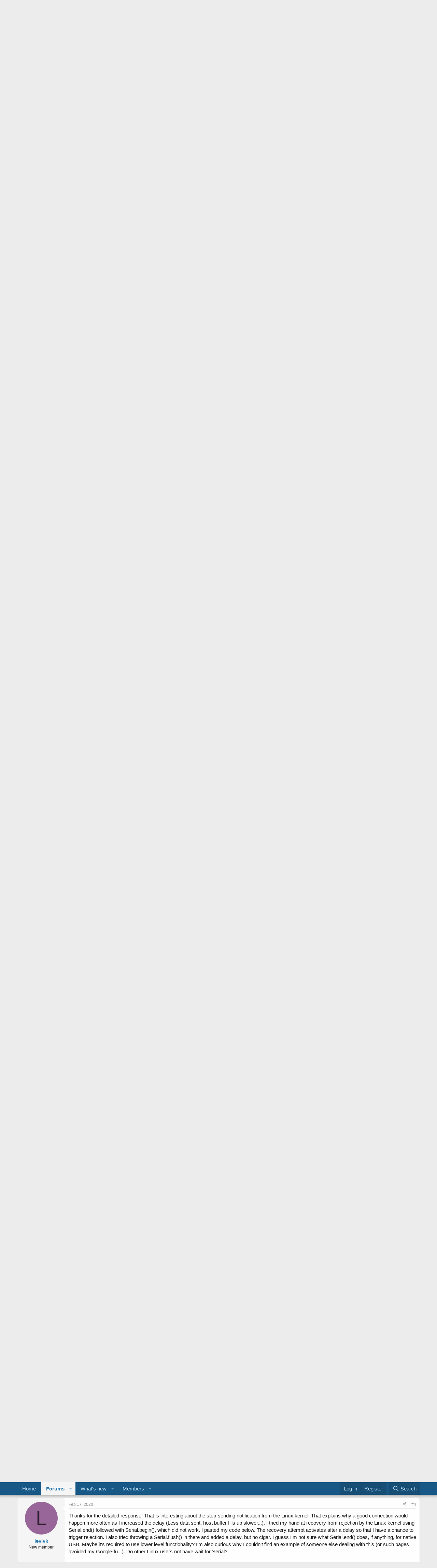

--- FILE ---
content_type: text/html; charset=utf-8
request_url: https://forum.pjrc.com/index.php?threads/teensy-3-2-linux-mint-usb-serial-connection-issues-with-fix.59627/
body_size: 20445
content:
<!DOCTYPE html>
<html id="XF" lang="en-US" dir="LTR"
	data-app="public"
	data-template="thread_view"
	data-container-key="node-3"
	data-content-key="thread-59627"
	data-logged-in="false"
	data-cookie-prefix="xf_"
	data-csrf="1768836368,16ea9d7565f10c4917957237b0257241"
	class="has-no-js template-thread_view"
	>
<head>
	<meta charset="utf-8" />
	<meta http-equiv="X-UA-Compatible" content="IE=Edge" />
	<meta name="viewport" content="width=device-width, initial-scale=1, viewport-fit=cover">

	
	
	

	<title>Teensy 3.2 Linux Mint USB Serial connection issues with fix | Teensy Forum</title>

	<link rel="manifest" href="/webmanifest.php">
	
		<meta name="theme-color" content="#185886" />
	

	<meta name="apple-mobile-web-app-title" content="Teensy Forum">
	

	
		
		<meta name="description" content="Hello,

I&#039;d like to share an issue that I&#039;ve been dealing with and what fixed it.

My system:
Asus K501UX
Linux Mint 19.3
Kernel 5.3.0-40
Arduino 1.8.11..." />
		<meta property="og:description" content="Hello,

I&#039;d like to share an issue that I&#039;ve been dealing with and what fixed it.

My system:
Asus K501UX
Linux Mint 19.3
Kernel 5.3.0-40
Arduino 1.8.11
Teensyduino 1.50
Teensy 3.2

Example code


#define BLINK_PERIOD 500
uint32_t next_blink = 0;
uint32_t counter = 0;

void setup() {..." />
		<meta property="twitter:description" content="Hello,

I&#039;d like to share an issue that I&#039;ve been dealing with and what fixed it.

My system:
Asus K501UX
Linux Mint 19.3
Kernel 5.3.0-40
Arduino 1.8.11
Teensyduino 1.50
Teensy 3.2

Example code..." />
	
	
		<meta property="og:url" content="https://forum.pjrc.com/index.php?threads/teensy-3-2-linux-mint-usb-serial-connection-issues-with-fix.59627/" />
	
		<link rel="canonical" href="https://forum.pjrc.com/index.php?threads/teensy-3-2-linux-mint-usb-serial-connection-issues-with-fix.59627/" />
	

	
		
	
	
	<meta property="og:site_name" content="Teensy Forum" />


	
	
		
	
	
	<meta property="og:type" content="website" />


	
	
		
	
	
	
		<meta property="og:title" content="Teensy 3.2 Linux Mint USB Serial connection issues with fix" />
		<meta property="twitter:title" content="Teensy 3.2 Linux Mint USB Serial connection issues with fix" />
	


	
	
	
	

	
	

	


	<link rel="preload" href="/styles/fonts/fa/fa-regular-400.woff2?_v=5.15.3" as="font" type="font/woff2" crossorigin="anonymous" />


	<link rel="preload" href="/styles/fonts/fa/fa-solid-900.woff2?_v=5.15.3" as="font" type="font/woff2" crossorigin="anonymous" />


<link rel="preload" href="/styles/fonts/fa/fa-brands-400.woff2?_v=5.15.3" as="font" type="font/woff2" crossorigin="anonymous" />

	<link rel="stylesheet" href="/css.php?css=public%3Anormalize.css%2Cpublic%3Afa.css%2Cpublic%3Acore.less%2Cpublic%3Aapp.less&amp;s=1&amp;l=1&amp;d=1763040417&amp;k=77f943c71aa0b96c55299fc11ed95cde106fd164" />

	<link rel="stylesheet" href="/css.php?css=public%3Abb_code.less%2Cpublic%3Amessage.less%2Cpublic%3Ashare_controls.less%2Cpublic%3Aextra.less&amp;s=1&amp;l=1&amp;d=1763040417&amp;k=d4e84aca929d71213da333fbc6e6abf829102828" />

	
		<script src="/js/xf/preamble.min.js?_v=219f4144"></script>
	


	
	
</head>
<body data-template="thread_view">

<div class="p-pageWrapper" id="top">





<header class="p-header" id="header">
	<div class="p-header-inner">
		<div class="p-header-content">

			<div class="p-header-logo p-header-logo--image">
				<a href="https://forum.pjrc.com">
					<img src="/styles/default/xenforo/xenforo-logo.png" srcset="" alt="Teensy Forum"
						width="" height="" />
				</a>
			</div>

			
		</div>
	</div>
</header>





	<div class="p-navSticky p-navSticky--primary" data-xf-init="sticky-header">
		
	<nav class="p-nav">
		<div class="p-nav-inner">
			<button type="button" class="button--plain p-nav-menuTrigger button" data-xf-click="off-canvas" data-menu=".js-headerOffCanvasMenu" tabindex="0" aria-label="Menu"><span class="button-text">
				<i aria-hidden="true"></i>
			</span></button>

			<div class="p-nav-smallLogo">
				<a href="https://forum.pjrc.com">
					<img src="/styles/default/xenforo/xenforo-logo.png" srcset="" alt="Teensy Forum"
						width="" height="" />
				</a>
			</div>

			<div class="p-nav-scroller hScroller" data-xf-init="h-scroller" data-auto-scroll=".p-navEl.is-selected">
				<div class="hScroller-scroll">
					<ul class="p-nav-list js-offCanvasNavSource">
					
						<li>
							
	<div class="p-navEl " >
		

			
	
	<a href="https://forum.pjrc.com"
		class="p-navEl-link "
		
		data-xf-key="1"
		data-nav-id="home">Home</a>


			

		
		
	</div>

						</li>
					
						<li>
							
	<div class="p-navEl is-selected" data-has-children="true">
		

			
	
	<a href="/index.php"
		class="p-navEl-link p-navEl-link--splitMenu "
		
		
		data-nav-id="forums">Forums</a>


			<a data-xf-key="2"
				data-xf-click="menu"
				data-menu-pos-ref="< .p-navEl"
				class="p-navEl-splitTrigger"
				role="button"
				tabindex="0"
				aria-label="Toggle expanded"
				aria-expanded="false"
				aria-haspopup="true"></a>

		
		
			<div class="menu menu--structural" data-menu="menu" aria-hidden="true">
				<div class="menu-content">
					
						
	
	
	<a href="/index.php?whats-new/posts/"
		class="menu-linkRow u-indentDepth0 js-offCanvasCopy "
		
		
		data-nav-id="newPosts">New posts</a>

	

					
						
	
	
	<a href="/index.php?search/&amp;type=post"
		class="menu-linkRow u-indentDepth0 js-offCanvasCopy "
		
		
		data-nav-id="searchForums">Search forums</a>

	

					
				</div>
			</div>
		
	</div>

						</li>
					
						<li>
							
	<div class="p-navEl " data-has-children="true">
		

			
	
	<a href="/index.php?whats-new/"
		class="p-navEl-link p-navEl-link--splitMenu "
		
		
		data-nav-id="whatsNew">What's new</a>


			<a data-xf-key="3"
				data-xf-click="menu"
				data-menu-pos-ref="< .p-navEl"
				class="p-navEl-splitTrigger"
				role="button"
				tabindex="0"
				aria-label="Toggle expanded"
				aria-expanded="false"
				aria-haspopup="true"></a>

		
		
			<div class="menu menu--structural" data-menu="menu" aria-hidden="true">
				<div class="menu-content">
					
						
	
	
	<a href="/index.php?whats-new/latest-activity"
		class="menu-linkRow u-indentDepth0 js-offCanvasCopy "
		 rel="nofollow"
		
		data-nav-id="latestActivity">Latest activity</a>

	

					
						
	
	
	<a href="/index.php?whats-new/posts/"
		class="menu-linkRow u-indentDepth0 js-offCanvasCopy "
		 rel="nofollow"
		
		data-nav-id="whatsNewPosts">New posts</a>

	

					
				</div>
			</div>
		
	</div>

						</li>
					
						<li>
							
	<div class="p-navEl " data-has-children="true">
		

			
	
	<a href="/index.php?members/"
		class="p-navEl-link p-navEl-link--splitMenu "
		
		
		data-nav-id="members">Members</a>


			<a data-xf-key="4"
				data-xf-click="menu"
				data-menu-pos-ref="< .p-navEl"
				class="p-navEl-splitTrigger"
				role="button"
				tabindex="0"
				aria-label="Toggle expanded"
				aria-expanded="false"
				aria-haspopup="true"></a>

		
		
			<div class="menu menu--structural" data-menu="menu" aria-hidden="true">
				<div class="menu-content">
					
						
	
	
	<a href="/index.php?online/"
		class="menu-linkRow u-indentDepth0 js-offCanvasCopy "
		
		
		data-nav-id="currentVisitors">Current visitors</a>

	

					
				</div>
			</div>
		
	</div>

						</li>
					
					</ul>
				</div>
			</div>

			<div class="p-nav-opposite">
				<div class="p-navgroup p-account p-navgroup--guest">
					
						<a href="/index.php?login/" class="p-navgroup-link p-navgroup-link--textual p-navgroup-link--logIn"
							data-xf-click="overlay" data-follow-redirects="on">
							<span class="p-navgroup-linkText">Log in</span>
						</a>
						
							<a href="/index.php?login/register" class="p-navgroup-link p-navgroup-link--textual p-navgroup-link--register"
								data-xf-click="overlay" data-follow-redirects="on">
								<span class="p-navgroup-linkText">Register</span>
							</a>
						
					
				</div>

				<div class="p-navgroup p-discovery">
					<a href="/index.php?whats-new/"
						class="p-navgroup-link p-navgroup-link--iconic p-navgroup-link--whatsnew"
						aria-label="What&#039;s new"
						title="What&#039;s new">
						<i aria-hidden="true"></i>
						<span class="p-navgroup-linkText">What's new</span>
					</a>

					
						<a href="/index.php?search/"
							class="p-navgroup-link p-navgroup-link--iconic p-navgroup-link--search"
							data-xf-click="menu"
							data-xf-key="/"
							aria-label="Search"
							aria-expanded="false"
							aria-haspopup="true"
							title="Search">
							<i aria-hidden="true"></i>
							<span class="p-navgroup-linkText">Search</span>
						</a>
						<div class="menu menu--structural menu--wide" data-menu="menu" aria-hidden="true">
							<form action="/index.php?search/search" method="post"
								class="menu-content"
								data-xf-init="quick-search">

								<h3 class="menu-header">Search</h3>
								
								<div class="menu-row">
									
										<div class="inputGroup inputGroup--joined">
											<input type="text" class="input" name="keywords" placeholder="Search…" aria-label="Search" data-menu-autofocus="true" />
											
			<select name="constraints" class="js-quickSearch-constraint input" aria-label="Search within">
				<option value="">Everywhere</option>
<option value="{&quot;search_type&quot;:&quot;post&quot;}">Threads</option>
<option value="{&quot;search_type&quot;:&quot;post&quot;,&quot;c&quot;:{&quot;nodes&quot;:[3],&quot;child_nodes&quot;:1}}">This forum</option>
<option value="{&quot;search_type&quot;:&quot;post&quot;,&quot;c&quot;:{&quot;thread&quot;:59627}}">This thread</option>

			</select>
		
										</div>
									
								</div>

								
								<div class="menu-row">
									<label class="iconic"><input type="checkbox"  name="c[title_only]" value="1" /><i aria-hidden="true"></i><span class="iconic-label">Search titles only</span></label>

								</div>
								
								<div class="menu-row">
									<div class="inputGroup">
										<span class="inputGroup-text" id="ctrl_search_menu_by_member">By:</span>
										<input type="text" class="input" name="c[users]" data-xf-init="auto-complete" placeholder="Member" aria-labelledby="ctrl_search_menu_by_member" />
									</div>
								</div>
								<div class="menu-footer">
									<span class="menu-footer-controls">
										<button type="submit" class="button--primary button button--icon button--icon--search"><span class="button-text">Search</span></button>
										<a href="/index.php?search/" class="button"><span class="button-text">Advanced search…</span></a>
									</span>
								</div>

								<input type="hidden" name="_xfToken" value="1768836368,16ea9d7565f10c4917957237b0257241" />
							</form>
						</div>
					
				</div>
			</div>
		</div>
	</nav>

	</div>
	
	
		<div class="p-sectionLinks">
			<div class="p-sectionLinks-inner hScroller" data-xf-init="h-scroller">
				<div class="hScroller-scroll">
					<ul class="p-sectionLinks-list">
					
						<li>
							
	<div class="p-navEl " >
		

			
	
	<a href="/index.php?whats-new/posts/"
		class="p-navEl-link "
		
		data-xf-key="alt+1"
		data-nav-id="newPosts">New posts</a>


			

		
		
	</div>

						</li>
					
						<li>
							
	<div class="p-navEl " >
		

			
	
	<a href="/index.php?search/&amp;type=post"
		class="p-navEl-link "
		
		data-xf-key="alt+2"
		data-nav-id="searchForums">Search forums</a>


			

		
		
	</div>

						</li>
					
					</ul>
				</div>
			</div>
		</div>
	



<div class="offCanvasMenu offCanvasMenu--nav js-headerOffCanvasMenu" data-menu="menu" aria-hidden="true" data-ocm-builder="navigation">
	<div class="offCanvasMenu-backdrop" data-menu-close="true"></div>
	<div class="offCanvasMenu-content">
		<div class="offCanvasMenu-header">
			Menu
			<a class="offCanvasMenu-closer" data-menu-close="true" role="button" tabindex="0" aria-label="Close"></a>
		</div>
		
			<div class="p-offCanvasRegisterLink">
				<div class="offCanvasMenu-linkHolder">
					<a href="/index.php?login/" class="offCanvasMenu-link" data-xf-click="overlay" data-menu-close="true">
						Log in
					</a>
				</div>
				<hr class="offCanvasMenu-separator" />
				
					<div class="offCanvasMenu-linkHolder">
						<a href="/index.php?login/register" class="offCanvasMenu-link" data-xf-click="overlay" data-menu-close="true">
							Register
						</a>
					</div>
					<hr class="offCanvasMenu-separator" />
				
			</div>
		
		<div class="js-offCanvasNavTarget"></div>
		<div class="offCanvasMenu-installBanner js-installPromptContainer" style="display: none;" data-xf-init="install-prompt">
			<div class="offCanvasMenu-installBanner-header">Install the app</div>
			<button type="button" class="js-installPromptButton button"><span class="button-text">Install</span></button>
			<template class="js-installTemplateIOS">
				<div class="overlay-title">How to install the app on iOS</div>
				<div class="block-body">
					<div class="block-row">
						<p>
							Follow along with the video below to see how to install our site as a web app on your home screen.
						</p>
						<p style="text-align: center">
							<img src="/styles/default/xenforo/add_to_home.gif" width="222" height="480" />
						</p>
						<p>
							<small><strong>Note:</strong> This feature currently requires accessing the site using the built-in Safari browser.</small>
						</p>
					</div>
				</div>
			</template>
		</div>
	</div>
</div>

<div class="p-body">
	<div class="p-body-inner">
		<!--XF:EXTRA_OUTPUT-->

		

		

		
		
	
		<ul class="p-breadcrumbs "
			itemscope itemtype="https://schema.org/BreadcrumbList">
		
			

			
			

			
				
				
	<li itemprop="itemListElement" itemscope itemtype="https://schema.org/ListItem">
		<a href="https://forum.pjrc.com" itemprop="item">
			<span itemprop="name">Home</span>
		</a>
		<meta itemprop="position" content="1" />
	</li>

			

			
				
				
	<li itemprop="itemListElement" itemscope itemtype="https://schema.org/ListItem">
		<a href="/index.php" itemprop="item">
			<span itemprop="name">Forums</span>
		</a>
		<meta itemprop="position" content="2" />
	</li>

			
			
				
				
	<li itemprop="itemListElement" itemscope itemtype="https://schema.org/ListItem">
		<a href="/index.php#main-category.1" itemprop="item">
			<span itemprop="name">Main Category</span>
		</a>
		<meta itemprop="position" content="3" />
	</li>

			
				
				
	<li itemprop="itemListElement" itemscope itemtype="https://schema.org/ListItem">
		<a href="/index.php?forums/technical-support-questions.3/" itemprop="item">
			<span itemprop="name">Technical Support &amp; Questions</span>
		</a>
		<meta itemprop="position" content="4" />
	</li>

			

		
		</ul>
	

		

		
	<noscript class="js-jsWarning"><div class="blockMessage blockMessage--important blockMessage--iconic u-noJsOnly">JavaScript is disabled. For a better experience, please enable JavaScript in your browser before proceeding.</div></noscript>

		
	<div class="blockMessage blockMessage--important blockMessage--iconic js-browserWarning" style="display: none">You are using an out of date browser. It  may not display this or other websites correctly.<br />You should upgrade or use an <a href="https://www.google.com/chrome/" target="_blank" rel="noopener">alternative browser</a>.</div>


		
			<div class="p-body-header">
			
				
					<div class="p-title ">
					
						
							<h1 class="p-title-value">Teensy 3.2 Linux Mint USB Serial connection issues with fix</h1>
						
						
					
					</div>
				

				
					<div class="p-description">
	<ul class="listInline listInline--bullet">
		<li>
			<i class="fa--xf far fa-user" aria-hidden="true" title="Thread starter"></i>
			<span class="u-srOnly">Thread starter</span>

			<a href="/index.php?members/levivk.70133/" class="username  u-concealed" dir="auto" data-user-id="70133" data-xf-init="member-tooltip">levivk</a>
		</li>
		<li>
			<i class="fa--xf far fa-clock" aria-hidden="true" title="Start date"></i>
			<span class="u-srOnly">Start date</span>

			<a href="/index.php?threads/teensy-3-2-linux-mint-usb-serial-connection-issues-with-fix.59627/" class="u-concealed"><time  class="u-dt" dir="auto" datetime="2020-02-17T18:53:40-0800" data-time="1581994420" data-date-string="Feb 17, 2020" data-time-string="6:53 PM" title="Feb 17, 2020 at 6:53 PM">Feb 17, 2020</time></a>
		</li>
		
	</ul>
</div>
				
			
			</div>
		

		<div class="p-body-main  ">
			
			<div class="p-body-contentCol"></div>
			

			

			<div class="p-body-content">
				
				<div class="p-body-pageContent">










	
	
	
		
	
	
	


	
	
	
		
	
	
	


	
	
		
	
	
	


	
	












	

	
		
	



















<div class="block block--messages" data-xf-init="" data-type="post" data-href="/index.php?inline-mod/" data-search-target="*">

	<span class="u-anchorTarget" id="posts"></span>

	
		
	
		<div class="block-outer">
			<dl class="blockStatus">
				<dt>Status</dt>
				
					
					
						<dd class="blockStatus-message blockStatus-message--locked">
							Not open for further replies.
						</dd>
					
				
			</dl>
		</div>
	

	

	<div class="block-outer"></div>

	

	
		
	<div class="block-outer js-threadStatusField"></div>

	

	<div class="block-container lbContainer"
		data-xf-init="lightbox select-to-quote"
		data-message-selector=".js-post"
		data-lb-id="thread-59627"
		data-lb-universal="0">

		<div class="block-body js-replyNewMessageContainer">
			
				

					

					
						

	
	

	

	
	<article class="message message--post js-post js-inlineModContainer  "
		data-author="levivk"
		data-content="post-230214"
		id="js-post-230214"
		>

		

		<span class="u-anchorTarget" id="post-230214"></span>

		
			<div class="message-inner">
				
					<div class="message-cell message-cell--user">
						

	<section class="message-user"
		>

		

		<div class="message-avatar ">
			<div class="message-avatar-wrapper">
				<a href="/index.php?members/levivk.70133/" class="avatar avatar--m avatar--default avatar--default--dynamic" data-user-id="70133" data-xf-init="member-tooltip" style="background-color: #996699; color: #2e1f2e">
			<span class="avatar-u70133-m" role="img" aria-label="levivk">L</span> 
		</a>
				
			</div>
		</div>
		<div class="message-userDetails">
			<h4 class="message-name"><a href="/index.php?members/levivk.70133/" class="username " dir="auto" data-user-id="70133" data-xf-init="member-tooltip">levivk</a></h4>
			<h5 class="userTitle message-userTitle" dir="auto">New member</h5>
			
		</div>
		
			
			
		
		<span class="message-userArrow"></span>
	</section>

					</div>
				

				
					<div class="message-cell message-cell--main">
					
						<div class="message-main js-quickEditTarget">

							
								

	<header class="message-attribution message-attribution--split">
		<ul class="message-attribution-main listInline ">
			
			
			<li class="u-concealed">
				<a href="/index.php?threads/teensy-3-2-linux-mint-usb-serial-connection-issues-with-fix.59627/post-230214" rel="nofollow">
					<time  class="u-dt" dir="auto" datetime="2020-02-17T18:53:40-0800" data-time="1581994420" data-date-string="Feb 17, 2020" data-time-string="6:53 PM" title="Feb 17, 2020 at 6:53 PM" itemprop="datePublished">Feb 17, 2020</time>
				</a>
			</li>
			
		</ul>

		<ul class="message-attribution-opposite message-attribution-opposite--list ">
			
			<li>
				<a href="/index.php?threads/teensy-3-2-linux-mint-usb-serial-connection-issues-with-fix.59627/post-230214"
					class="message-attribution-gadget"
					data-xf-init="share-tooltip"
					data-href="/index.php?posts/230214/share"
					aria-label="Share"
					rel="nofollow">
					<i class="fa--xf far fa-share-alt" aria-hidden="true"></i>
				</a>
			</li>
			
			
				<li>
					<a href="/index.php?threads/teensy-3-2-linux-mint-usb-serial-connection-issues-with-fix.59627/post-230214" rel="nofollow">
						#1
					</a>
				</li>
			
		</ul>
	</header>

							

							<div class="message-content js-messageContent">
							

								
									
	
	
	

								

								
									
	

	<div class="message-userContent lbContainer js-lbContainer "
		data-lb-id="post-230214"
		data-lb-caption-desc="levivk &middot; Feb 17, 2020 at 6:53 PM">

		
			

	

		

		<article class="message-body js-selectToQuote">
			
				
			

			<div >
				
					<div class="bbWrapper">Hello,<br />
<br />
I&#039;d like to share an issue that I&#039;ve been dealing with and what fixed it.<br />
<br />
My system:<br />
Asus K501UX<br />
Linux Mint 19.3<br />
Kernel 5.3.0-40<br />
Arduino 1.8.11<br />
Teensyduino 1.50<br />
Teensy 3.2<br />
<br />
Example code<br />
<br />

	
	


<div class="bbCodeBlock bbCodeBlock--screenLimited bbCodeBlock--code">
	<div class="bbCodeBlock-title">
		Code:
	</div>
	<div class="bbCodeBlock-content" dir="ltr">
		<pre class="bbCodeCode" dir="ltr" data-xf-init="code-block" data-lang=""><code>#define BLINK_PERIOD 500
uint32_t next_blink = 0;
uint32_t counter = 0;

void setup() {
  Serial.begin(9600);
  pinMode(LED_BUILTIN, OUTPUT);
}


void loop() {
  uint32_t now = millis();
  Serial.print(counter++);
  Serial.print(&quot;\t&quot;);
  Serial.print(&quot;this is a &quot;);
  Serial.print(&quot;test&quot;);
  Serial.println();

  if(now &gt;= next_blink){
    next_blink += (BLINK_PERIOD/2);
    digitalWrite(LED_BUILTIN, !digitalRead(LED_BUILTIN));
  }
  
  delay(5);
}</code></pre>
	</div>
</div><br />
After uploading with Arduino IDE (or Platformio) and opening the Arduino serial monitor (or Putty), the output would contain a single line with counter between 35 and 40 or be completely blank. Nothing more appeared on the serial monitor, but the Teensy continued to run as indicated by the flashing LED. Sometimes, though rarely, the serial monitor would repeatedly print the full &quot;### this is a test&quot; line with the counter increasing. In this case, I could close and reopen the serial monitor, and it would continue to work. When it did work, however, the counter would start at 4.<br />
<br />
I tried programming the Teensy in Linux and then booting into Windows. Using either putty or the Arduino serial monitor, I would continue to receive the expected output. This narrowed it down to a Linux issue...<br />
<br />
I tried a different kernel version (4.15.0-88) which did not make a difference.<br />
<br />
At this point, after doing some Googling, I was pretty convinced some other program was stealing the device file.<br />
I uninstalled ModemManager, which unfortunately did not make a difference.<br />
I installed the latest udev rules which did not make a difference.<br />
<br />
Here, I noticed something interesting. If I increased the delay, or decreased the amount of stuff being printed, the connection would work more often. Still not sure if this is relevant or how this plays into it...<br />
<br />
I tried compiling with MIDI USB type instead of serial as suggested by Paul somewhere. This, in fact, worked! I could consistently get a serial connection. I probably would have stopped here, but Putty couldn&#039;t open it as it wasn&#039;t a tty.<br />
<br />
Finally, I figured it out. <b>Adding &quot;while(!Serial)&quot; to the beginning of my setup() worked!</b> I now consistently get a repeating output. Paul suggests this here: <a href="https://forum.pjrc.com/threads/56818-Serial-print-lockup" class="link link--internal">https://forum.pjrc.com/threads/56818-Serial-print-lockup</a> in #4. Though he said it&#039;s only been reported to solve issues on Raspberry Pis, here&#039;s a case where it worked on a different system.<br />
<br />
Anyways, I figured I&#039;d share this here in hope that anyone else who deals with this does not have to spend as many hours on it... <img src="[data-uri]" class="smilie smilie--sprite smilie--sprite1" alt=":)" title="Smile    :)" loading="lazy" data-shortname=":)" /><br />
<br />
Any speculation on the factors at play is welcome. I&#039;m interested in learning more about what&#039;s going on with USB here.</div>
				
			</div>

			<div class="js-selectToQuoteEnd">&nbsp;</div>
			
				
			
		</article>

		
			

	

		

		
	</div>

								

								
									
	

								

								
									
	

								

							
							</div>

							
								
	<footer class="message-footer">
		

		<div class="reactionsBar js-reactionsList ">
			
		</div>

		<div class="js-historyTarget message-historyTarget toggleTarget" data-href="trigger-href"></div>
	</footer>

							
						</div>

					
					</div>
				
			</div>
		
	</article>

	
	

					

					

				

					

					
						

	
	

	

	
	<article class="message message--post js-post js-inlineModContainer  "
		data-author="Nominal Animal"
		data-content="post-230219"
		id="js-post-230219"
		itemscope itemtype="https://schema.org/Comment" itemid="https://forum.pjrc.com/index.php?posts/230219/">

		
			<meta itemprop="mainEntity" itemscope itemtype="https://schema.org/DiscussionForumPosting" itemid="https://forum.pjrc.com/index.php?threads/teensy-3-2-linux-mint-usb-serial-connection-issues-with-fix.59627/" />
		

		<span class="u-anchorTarget" id="post-230219"></span>

		
			<div class="message-inner">
				
					<div class="message-cell message-cell--user">
						

	<section class="message-user"
		itemprop="author" itemscope itemtype="https://schema.org/Person" itemid="https://forum.pjrc.com/index.php?members/nominal-animal.38857/">

		
			<meta itemprop="url" content="https://forum.pjrc.com/index.php?members/nominal-animal.38857/" />
		

		<div class="message-avatar ">
			<div class="message-avatar-wrapper">
				<a href="/index.php?members/nominal-animal.38857/" class="avatar avatar--m" data-user-id="38857" data-xf-init="member-tooltip">
			<img src="/data/avatars/m/38/38857.jpg?1699501240" srcset="/data/avatars/l/38/38857.jpg?1699501240 2x" alt="Nominal Animal" class="avatar-u38857-m" width="96" height="96" loading="lazy" itemprop="image" /> 
		</a>
				
			</div>
		</div>
		<div class="message-userDetails">
			<h4 class="message-name"><a href="/index.php?members/nominal-animal.38857/" class="username " dir="auto" data-user-id="38857" data-xf-init="member-tooltip"><span itemprop="name">Nominal Animal</span></a></h4>
			<h5 class="userTitle message-userTitle" dir="auto" itemprop="jobTitle">Well-known member</h5>
			
		</div>
		
			
			
		
		<span class="message-userArrow"></span>
	</section>

					</div>
				

				
					<div class="message-cell message-cell--main">
					
						<div class="message-main js-quickEditTarget">

							
								

	<header class="message-attribution message-attribution--split">
		<ul class="message-attribution-main listInline ">
			
			
			<li class="u-concealed">
				<a href="/index.php?threads/teensy-3-2-linux-mint-usb-serial-connection-issues-with-fix.59627/post-230219" rel="nofollow">
					<time  class="u-dt" dir="auto" datetime="2020-02-17T22:06:26-0800" data-time="1582005986" data-date-string="Feb 17, 2020" data-time-string="10:06 PM" title="Feb 17, 2020 at 10:06 PM" itemprop="datePublished">Feb 17, 2020</time>
				</a>
			</li>
			
		</ul>

		<ul class="message-attribution-opposite message-attribution-opposite--list ">
			
			<li>
				<a href="/index.php?threads/teensy-3-2-linux-mint-usb-serial-connection-issues-with-fix.59627/post-230219"
					class="message-attribution-gadget"
					data-xf-init="share-tooltip"
					data-href="/index.php?posts/230219/share"
					aria-label="Share"
					rel="nofollow">
					<i class="fa--xf far fa-share-alt" aria-hidden="true"></i>
				</a>
			</li>
			
			
				<li>
					<a href="/index.php?threads/teensy-3-2-linux-mint-usb-serial-connection-issues-with-fix.59627/post-230219" rel="nofollow">
						#2
					</a>
				</li>
			
		</ul>
	</header>

							

							<div class="message-content js-messageContent">
							

								
									
	
	
	

								

								
									
	

	<div class="message-userContent lbContainer js-lbContainer "
		data-lb-id="post-230219"
		data-lb-caption-desc="Nominal Animal &middot; Feb 17, 2020 at 10:06 PM">

		

		<article class="message-body js-selectToQuote">
			
				
			

			<div itemprop="text">
				
					<div class="bbWrapper">Hopefully this will explain what, why, and how that happens.<br />
<br />
First, let&#039;s create a simple sketch, a variant of the Blink example,<span style="font-family: 'Monospace'"> serial-blink.ino</span>:<br />

	
	


<div class="bbCodeBlock bbCodeBlock--screenLimited bbCodeBlock--code">
	<div class="bbCodeBlock-title">
		Code:
	</div>
	<div class="bbCodeBlock-content" dir="ltr">
		<pre class="bbCodeCode" dir="ltr" data-xf-init="code-block" data-lang=""><code>#define  LED  13

void setup() {
  Serial.begin(9600);
  pinMode(LED, OUTPUT);
}

void loop() {
  if (Serial) {
    digitalWriteFast(LED, HIGH);
  } else {
    digitalWriteFast(LED, LOW);
  }
  delay(100);
}</code></pre>
	</div>
</div>You can compile and build it normally.  Instead of just blinking the LED, this one illuminates the LED whenever the Teensyduino<span style="font-family: 'Monospace'"> Serial </span>device is working, and keeps the LED dark when the Teensyduino<span style="font-family: 'Monospace'"> Serial </span>device is off/stalled.<br />
<br />
If you compile and upload the sketch, you&#039;ll see the LED stays dark in normal operation.  However, if you open a terminal, and run e.g.<br />

	
	


<div class="bbCodeBlock bbCodeBlock--screenLimited bbCodeBlock--code">
	<div class="bbCodeBlock-title">
		Code:
	</div>
	<div class="bbCodeBlock-content" dir="ltr">
		<pre class="bbCodeCode" dir="ltr" data-xf-init="code-block" data-lang=""><code>bash -c &#039;exec 3&lt;&gt;/dev/ttyACM0 ; sleep 2&#039;</code></pre>
	</div>
</div>you&#039;ll see that the LED on the Teensy lights up for two seconds, and then goes dark!<br />
<br />
The LED on the Teensy also lights up whenever you have the Serial Monitor window in the Arduino environment open!<br />
<br />
You see, the Teensyduino<span style="font-family: 'Monospace'"> Serial </span>object is only operable when an application on the host machine has that USB serial port open.<br />
(Yes, this means you can use that as a detector &quot;switch&quot;, having your Teensy with USB Serial support operate in &quot;independent mode&quot; whenever no application has the USB serial port open, but switch to &quot;active serial mode&quot; when an application does have the USB serial port open.)<br />
<br />
When<span style="font-family: 'Monospace'"> (Serial) </span>is false, it can still send data via the USB serial interface.  Because there is nothing to receive that data on the other end, and the Linux kernel does not want to drop the data on the floor, it buffers some of it, and then tells Teensy to stop sending more, because the kernel is not willing to spend arbitrary amounts of memory buffering data that some application might or might not be interested in the future.<br />
<br />
The &quot;problem&quot; is that the Teensyduino USB serial<span style="font-family: 'Monospace'"> Serial </span>object does not automagically recover when an application opens the USB serial device after the Teensy has received the stop-sending notification.  (I&#039;m not even sure if it even is possible to do it &quot;automagically&quot;, because in some cases you want to discard all that old stale data, and in other cases you want to make sure the new application gets it.  I guess other operating systems make that choice for you?  Well, not Linux: it is a tool for people to use as they wish, not a tool that tells people what to do and how.)<br />
<br />
What can we do, then?  Well, it really is rather simple.  We just monitor the changes in the status of the USB serial object, via<span style="font-family: 'Monospace'"> (Serial)</span>, and do the necessary &quot;recovery&quot; ourselves.<br />
<br />
(You could argue that this should really be in a tutorial somewhere, but hey, there is so much knowledge available to us that no single person can encompass all, and Paul Stoffregen and contributors to Teensyduino here and on GitHub are doing a pretty darn good job of getting stuff work on so many operating systems and environments, that I would definitely not blame them for missing this info.  I&#039;d love to write this kind of a tutorial myself, but I am damaged myself having issues with both negative feedback and lack of feedback, so although I <i>know</i> this stuff and love to help others with this stuff, I&#039;m not sure I <i>can</i>.)<br />
<br />
I&#039;ll write a simple example sketch that outputs numbers in increasing order to USB serial, restarting properly whenever the application closes the USB serial device, and a new one opens it.   I haven&#039;t written it yet, so it&#039;ll be in my next post.  We&#039;ll see how long it takes me! <img src="[data-uri]" class="smilie smilie--sprite smilie--sprite2" alt=";)" title="Wink    ;)" loading="lazy" data-shortname=";)" /></div>
				
			</div>

			<div class="js-selectToQuoteEnd">&nbsp;</div>
			
				
			
		</article>

		

		
	</div>

								

								
									
	

								

								
									
	

								

							
							</div>

							
								
	<footer class="message-footer">
		

		<div class="reactionsBar js-reactionsList ">
			
		</div>

		<div class="js-historyTarget message-historyTarget toggleTarget" data-href="trigger-href"></div>
	</footer>

							
						</div>

					
					</div>
				
			</div>
		
	</article>

	
	

					

					

				

					

					
						

	
	

	

	
	<article class="message message--post js-post js-inlineModContainer  "
		data-author="Nominal Animal"
		data-content="post-230224"
		id="js-post-230224"
		itemscope itemtype="https://schema.org/Comment" itemid="https://forum.pjrc.com/index.php?posts/230224/">

		
			<meta itemprop="mainEntity" itemscope itemtype="https://schema.org/DiscussionForumPosting" itemid="https://forum.pjrc.com/index.php?threads/teensy-3-2-linux-mint-usb-serial-connection-issues-with-fix.59627/" />
		

		<span class="u-anchorTarget" id="post-230224"></span>

		
			<div class="message-inner">
				
					<div class="message-cell message-cell--user">
						

	<section class="message-user"
		itemprop="author" itemscope itemtype="https://schema.org/Person" itemid="https://forum.pjrc.com/index.php?members/nominal-animal.38857/">

		
			<meta itemprop="url" content="https://forum.pjrc.com/index.php?members/nominal-animal.38857/" />
		

		<div class="message-avatar ">
			<div class="message-avatar-wrapper">
				<a href="/index.php?members/nominal-animal.38857/" class="avatar avatar--m" data-user-id="38857" data-xf-init="member-tooltip">
			<img src="/data/avatars/m/38/38857.jpg?1699501240" srcset="/data/avatars/l/38/38857.jpg?1699501240 2x" alt="Nominal Animal" class="avatar-u38857-m" width="96" height="96" loading="lazy" itemprop="image" /> 
		</a>
				
			</div>
		</div>
		<div class="message-userDetails">
			<h4 class="message-name"><a href="/index.php?members/nominal-animal.38857/" class="username " dir="auto" data-user-id="38857" data-xf-init="member-tooltip"><span itemprop="name">Nominal Animal</span></a></h4>
			<h5 class="userTitle message-userTitle" dir="auto" itemprop="jobTitle">Well-known member</h5>
			
		</div>
		
			
			
		
		<span class="message-userArrow"></span>
	</section>

					</div>
				

				
					<div class="message-cell message-cell--main">
					
						<div class="message-main js-quickEditTarget">

							
								

	<header class="message-attribution message-attribution--split">
		<ul class="message-attribution-main listInline ">
			
			
			<li class="u-concealed">
				<a href="/index.php?threads/teensy-3-2-linux-mint-usb-serial-connection-issues-with-fix.59627/post-230224" rel="nofollow">
					<time  class="u-dt" dir="auto" datetime="2020-02-17T23:06:56-0800" data-time="1582009616" data-date-string="Feb 17, 2020" data-time-string="11:06 PM" title="Feb 17, 2020 at 11:06 PM" itemprop="datePublished">Feb 17, 2020</time>
				</a>
			</li>
			
		</ul>

		<ul class="message-attribution-opposite message-attribution-opposite--list ">
			
			<li>
				<a href="/index.php?threads/teensy-3-2-linux-mint-usb-serial-connection-issues-with-fix.59627/post-230224"
					class="message-attribution-gadget"
					data-xf-init="share-tooltip"
					data-href="/index.php?posts/230224/share"
					aria-label="Share"
					rel="nofollow">
					<i class="fa--xf far fa-share-alt" aria-hidden="true"></i>
				</a>
			</li>
			
			
				<li>
					<a href="/index.php?threads/teensy-3-2-linux-mint-usb-serial-connection-issues-with-fix.59627/post-230224" rel="nofollow">
						#3
					</a>
				</li>
			
		</ul>
	</header>

							

							<div class="message-content js-messageContent">
							

								
									
	
	
	

								

								
									
	

	<div class="message-userContent lbContainer js-lbContainer "
		data-lb-id="post-230224"
		data-lb-caption-desc="Nominal Animal &middot; Feb 17, 2020 at 11:06 PM">

		

		<article class="message-body js-selectToQuote">
			
				
			

			<div itemprop="text">
				
					<div class="bbWrapper">Okay, it was much simpler than I thought.  We just use<span style="font-family: 'Monospace'"> Serial.begin() </span>when we first notice an userspace application has connected (by noticing that<span style="font-family: 'Monospace'"> (Serial) </span>is now true), and when<span style="font-family: 'Monospace'"> (Serial) </span>turns false, we stop outputting and do<span style="font-family: 'Monospace'"> Serial.end()</span>.  Very logical!<br />
<br />
Here is the example<span style="font-family: 'Monospace'"> serial-counter.ino </span>I crafted:<br />

	
	


<div class="bbCodeBlock bbCodeBlock--screenLimited bbCodeBlock--code">
	<div class="bbCodeBlock-title">
		Code:
	</div>
	<div class="bbCodeBlock-content" dir="ltr">
		<pre class="bbCodeCode" dir="ltr" data-xf-init="code-block" data-lang=""><code>// LED pin to use for indicating an application connection
#define  LED  13

// Duration between counter increments, in milliseconds
#define  INTERVAL_MS  200

// Initial counter value to use with a new userspace application
#define  COUNTER_START  1

// Flag to indicate whether we believe we are connected to an userspace application
static bool  counting;

// The counter whose value will be provided via the USB serial connection
static uint32_t  counter;


void setup() {
  // We use the LED to indicate when we are connected to an userspace application on the host computer.
  pinMode(LED, OUTPUT);

  // When first powered on, we start disconnected and with a zero counter.
  counting = false;
  counter = 0;

  // but, we also want the USB serial device to be enabled/running, initially.
  Serial.begin(9600);
}


void loop() {

  // Do we have an userspace application connected to us via USB serial?
  if (Serial) {
    // We have a connection to an userspace application.

    if (!counting) {
      // but we must initialize our USB Serial object first.

      Serial.begin(9600);
      counting = true;
      counter = COUNTER_START;

      // Let the LED show we are connected.
      digitalWriteFast(LED, HIGH);
    }

    // Because we do not read any input, we need to clear the input buffer
    // or we will get stuck if the user inputs something.
    Serial.clear();

    // Output the counter and increment it.
    Serial.println(counter);
    counter++;    
    
  } else {
    // No connection to an userspace application.

    if (counting) {
      // Stop counting, and clean up the Serial object.
      Serial.end();
      counting = false;

      // Let the LED show we are connected.
      digitalWriteFast(LED, LOW);
    }
  }

  delay(INTERVAL_MS);
}</code></pre>
	</div>
</div>You can try this trivially with the Arduino Serial Monitor.  Whenever you open the window, it starts counting from 1 upwards, five numbers per second (200ms interval is 1000/200ms = 5 Hz).<br />
<br />
Note the<span style="font-family: 'Monospace'"> Serial.clear(); </span>and the accompanying comment.  I did notice that without this, in certain circumstances I could get the Teensy to get stuck (stop outputting, even though it knew it was connected to an userspace application since the LED was lit).  So, the read and write sides on the<span style="font-family: 'Monospace'"> Serial </span>object on the Teensy are not truly independent, and if one gets stopped (because of buffering, and either Teensy or the userspace application is not consuming the data), the other gets stopped too.  (Meaning, you cannot just ignore input and do output.  You need to either discard the input like I do with<span style="font-family: 'Monospace'"> Serial.clear() </span>above, or consume it, to be sure you can write too.  As I understand it, this is because both sending and receiving via USB uses the same buffer space on the Teensy.)<br />
<br />
When using the Linux tty device, we must either discard all input in the Teensy example, or stop the tty device from echoing everything by default.  You see, serial ports in POSIXy and UNIXy systems like Linux and Macs, for historical reasons, default to a state where the input is echoed.  If we do not change that, then Teensy will receive an echo of everything it outputs!  (If you find yourself staring at &quot;infinite output&quot; from Teensy, this is the reason: your serial port is told to echo everything Teensy writes back to Teensy, and if Teensy echoes everything it sees, you get an infinite loop of data between the kernel (more properly, the tty device in the kernel) and the Teensy. Ouch!)<br />
<br />
This state is controlled on the host system via an interface called <a href="http://man7.org/linux/man-pages/man3/termios.3.html" target="_blank" class="link link--external" rel="nofollow ugc noopener">termios</a>; this interface is built in to the C libraries on these systems. There is also a command-line tool,<span style="font-family: 'Monospace'"> stty</span>, that can be used to change that state.)<br />
<br />
So, the proper test to read output from Teensy in Linux and Macs is not<span style="font-family: 'Monospace'"> cat /dev/ttyACM0</span>; that causes Teensy to get into an echo chamber loop.  You need to do something like<br />

	
	


<div class="bbCodeBlock bbCodeBlock--screenLimited bbCodeBlock--code">
	<div class="bbCodeBlock-title">
		Code:
	</div>
	<div class="bbCodeBlock-content" dir="ltr">
		<pre class="bbCodeCode" dir="ltr" data-xf-init="code-block" data-lang=""><code>bash -c &#039;exec 0&lt;&gt;/dev/ttyACM0 ; stty raw ; cat&#039;</code></pre>
	</div>
</div>instead, to disable that echo.  This runs three commands under the Bash shell.  The<span style="font-family: 'Monospace'"> exec </span>part redirects standard input (as readable and writable) to the USB serial device.  The second sets standard input to &quot;termios raw mode&quot;; basically the mode that disables all shenanigans, and lets you send and receive serial data as-is without echo and other magic.  The third then outputs everything from input (the USB serial device, since we redirected it) to output.  We run it in a Bash subshell, because that way we can return back to the original shell by pressing Ctrl+C, and have control back.<br />
<br />
(The reason I didn&#039;t do this in the first example, is that I knew there was no data coming out of the Teensy, so infinite echo chamber was not possible.  And I wanted to keep everything as concise as I could and omit the tty/termios stuff, because I&#039;ve very recently been told in another forum that I am basically a troll (&quot;reported to moderators&quot;) because I write too long and too complicated posts.)<br />
<br />
If you find this interesting, you might consider adding a second counter, to count the number of userspace applications that have connected, and print a line describing that before printing the initial counter value.  This is an easy change, just a three lines added at the proper spots, I think; should be interesting!</div>
				
			</div>

			<div class="js-selectToQuoteEnd">&nbsp;</div>
			
				
			
		</article>

		

		
	</div>

								

								
									
	

								

								
									
	

								

							
							</div>

							
								
	<footer class="message-footer">
		

		<div class="reactionsBar js-reactionsList ">
			
		</div>

		<div class="js-historyTarget message-historyTarget toggleTarget" data-href="trigger-href"></div>
	</footer>

							
						</div>

					
					</div>
				
			</div>
		
	</article>

	
	

					

					

				

					

					
						

	
	

	

	
	<article class="message message--post js-post js-inlineModContainer  "
		data-author="levivk"
		data-content="post-230225"
		id="js-post-230225"
		itemscope itemtype="https://schema.org/Comment" itemid="https://forum.pjrc.com/index.php?posts/230225/">

		
			<meta itemprop="mainEntity" itemscope itemtype="https://schema.org/DiscussionForumPosting" itemid="https://forum.pjrc.com/index.php?threads/teensy-3-2-linux-mint-usb-serial-connection-issues-with-fix.59627/" />
		

		<span class="u-anchorTarget" id="post-230225"></span>

		
			<div class="message-inner">
				
					<div class="message-cell message-cell--user">
						

	<section class="message-user"
		itemprop="author" itemscope itemtype="https://schema.org/Person" itemid="https://forum.pjrc.com/index.php?members/levivk.70133/">

		
			<meta itemprop="url" content="https://forum.pjrc.com/index.php?members/levivk.70133/" />
		

		<div class="message-avatar ">
			<div class="message-avatar-wrapper">
				<a href="/index.php?members/levivk.70133/" class="avatar avatar--m avatar--default avatar--default--dynamic" data-user-id="70133" data-xf-init="member-tooltip" style="background-color: #996699; color: #2e1f2e">
			<span class="avatar-u70133-m" role="img" aria-label="levivk">L</span> 
		</a>
				
			</div>
		</div>
		<div class="message-userDetails">
			<h4 class="message-name"><a href="/index.php?members/levivk.70133/" class="username " dir="auto" data-user-id="70133" data-xf-init="member-tooltip"><span itemprop="name">levivk</span></a></h4>
			<h5 class="userTitle message-userTitle" dir="auto" itemprop="jobTitle">New member</h5>
			
		</div>
		
			
			
		
		<span class="message-userArrow"></span>
	</section>

					</div>
				

				
					<div class="message-cell message-cell--main">
					
						<div class="message-main js-quickEditTarget">

							
								

	<header class="message-attribution message-attribution--split">
		<ul class="message-attribution-main listInline ">
			
			
			<li class="u-concealed">
				<a href="/index.php?threads/teensy-3-2-linux-mint-usb-serial-connection-issues-with-fix.59627/post-230225" rel="nofollow">
					<time  class="u-dt" dir="auto" datetime="2020-02-17T23:13:28-0800" data-time="1582010008" data-date-string="Feb 17, 2020" data-time-string="11:13 PM" title="Feb 17, 2020 at 11:13 PM" itemprop="datePublished">Feb 17, 2020</time>
				</a>
			</li>
			
		</ul>

		<ul class="message-attribution-opposite message-attribution-opposite--list ">
			
			<li>
				<a href="/index.php?threads/teensy-3-2-linux-mint-usb-serial-connection-issues-with-fix.59627/post-230225"
					class="message-attribution-gadget"
					data-xf-init="share-tooltip"
					data-href="/index.php?posts/230225/share"
					aria-label="Share"
					rel="nofollow">
					<i class="fa--xf far fa-share-alt" aria-hidden="true"></i>
				</a>
			</li>
			
			
				<li>
					<a href="/index.php?threads/teensy-3-2-linux-mint-usb-serial-connection-issues-with-fix.59627/post-230225" rel="nofollow">
						#4
					</a>
				</li>
			
		</ul>
	</header>

							

							<div class="message-content js-messageContent">
							

								
									
	
	
	

								

								
									
	

	<div class="message-userContent lbContainer js-lbContainer "
		data-lb-id="post-230225"
		data-lb-caption-desc="levivk &middot; Feb 17, 2020 at 11:13 PM">

		

		<article class="message-body js-selectToQuote">
			
				
			

			<div itemprop="text">
				
					<div class="bbWrapper">Thanks for the detailed response! That is interesting about the stop-sending notification from the Linux kernel. That explains why a good connection would happen more often as I increased the delay (Less data sent, host buffer fills up slower...). I tried my hand at recovery from rejection by the Linux kernel using Serial.end() followed with Serial.begin(), which did not work. I pasted my code below. The recovery attempt activates after a delay so that I have a chance to trigger rejection. I also tried throwing a Serial.flush() in there and added a delay, but no cigar. I guess I&#039;m not sure what Serial.end() does, if anything, for native USB. Maybe it&#039;s required to use lower level functionality? I&#039;m also curious why I couldn&#039;t find an example of someone else dealing with this (or such pages avoided my Google-fu...). Do other Linux users not have wait for Serial?<br />
<br />
Thanks again for taking the time to write this up! <img src="[data-uri]" class="smilie smilie--sprite smilie--sprite8" alt=":D" title="Big grin    :D" loading="lazy" data-shortname=":D" /> I&#039;m looking forward to your sketch!<br />
<br />

	
	


<div class="bbCodeBlock bbCodeBlock--screenLimited bbCodeBlock--code">
	<div class="bbCodeBlock-title">
		Code:
	</div>
	<div class="bbCodeBlock-content" dir="ltr">
		<pre class="bbCodeCode" dir="ltr" data-xf-init="code-block" data-lang=""><code>#define BLINK_PERIOD 500
uint32_t next_blink = 0;
uint32_t counter = 0;
bool serial_connected = false;

void setup() {

  Serial.begin(9600);
  pinMode(LED_BUILTIN, OUTPUT);
}


void loop() {
  uint32_t now = millis();
  Serial.print(counter++);
  Serial.print(&quot;\t&quot;);
  Serial.print(&quot;this is a &quot;);
  Serial.print(&quot;test&quot;);
  Serial.println();

  if(now &gt;= next_blink){
    next_blink += (BLINK_PERIOD/2);
    digitalWrite(LED_BUILTIN, !digitalRead(LED_BUILTIN));
  }

  if(now &gt; 15000){
    if( !serial_connected &amp;&amp; Serial){
      serial_connected = true;
      digitalWrite(LED_BUILTIN, HIGH);
      delay(2000);
      Serial.flush();
      digitalWrite(LED_BUILTIN, LOW);
      Serial.end();
      delay(1000);
      Serial.begin(9600);
    }else if(serial_connected &amp;&amp; !Serial){
      serial_connected = false;
    }
  }
  
  delay(1);
}</code></pre>
	</div>
</div></div>
				
			</div>

			<div class="js-selectToQuoteEnd">&nbsp;</div>
			
				
			
		</article>

		

		
	</div>

								

								
									
	

								

								
									
	

								

							
							</div>

							
								
	<footer class="message-footer">
		

		<div class="reactionsBar js-reactionsList ">
			
		</div>

		<div class="js-historyTarget message-historyTarget toggleTarget" data-href="trigger-href"></div>
	</footer>

							
						</div>

					
					</div>
				
			</div>
		
	</article>

	
	

					

					

				

					

					
						

	
	

	

	
	<article class="message message--post js-post js-inlineModContainer  "
		data-author="levivk"
		data-content="post-230226"
		id="js-post-230226"
		itemscope itemtype="https://schema.org/Comment" itemid="https://forum.pjrc.com/index.php?posts/230226/">

		
			<meta itemprop="mainEntity" itemscope itemtype="https://schema.org/DiscussionForumPosting" itemid="https://forum.pjrc.com/index.php?threads/teensy-3-2-linux-mint-usb-serial-connection-issues-with-fix.59627/" />
		

		<span class="u-anchorTarget" id="post-230226"></span>

		
			<div class="message-inner">
				
					<div class="message-cell message-cell--user">
						

	<section class="message-user"
		itemprop="author" itemscope itemtype="https://schema.org/Person" itemid="https://forum.pjrc.com/index.php?members/levivk.70133/">

		
			<meta itemprop="url" content="https://forum.pjrc.com/index.php?members/levivk.70133/" />
		

		<div class="message-avatar ">
			<div class="message-avatar-wrapper">
				<a href="/index.php?members/levivk.70133/" class="avatar avatar--m avatar--default avatar--default--dynamic" data-user-id="70133" data-xf-init="member-tooltip" style="background-color: #996699; color: #2e1f2e">
			<span class="avatar-u70133-m" role="img" aria-label="levivk">L</span> 
		</a>
				
			</div>
		</div>
		<div class="message-userDetails">
			<h4 class="message-name"><a href="/index.php?members/levivk.70133/" class="username " dir="auto" data-user-id="70133" data-xf-init="member-tooltip"><span itemprop="name">levivk</span></a></h4>
			<h5 class="userTitle message-userTitle" dir="auto" itemprop="jobTitle">New member</h5>
			
		</div>
		
			
			
		
		<span class="message-userArrow"></span>
	</section>

					</div>
				

				
					<div class="message-cell message-cell--main">
					
						<div class="message-main js-quickEditTarget">

							
								

	<header class="message-attribution message-attribution--split">
		<ul class="message-attribution-main listInline ">
			
			
			<li class="u-concealed">
				<a href="/index.php?threads/teensy-3-2-linux-mint-usb-serial-connection-issues-with-fix.59627/post-230226" rel="nofollow">
					<time  class="u-dt" dir="auto" datetime="2020-02-17T23:34:40-0800" data-time="1582011280" data-date-string="Feb 17, 2020" data-time-string="11:34 PM" title="Feb 17, 2020 at 11:34 PM" itemprop="datePublished">Feb 17, 2020</time>
				</a>
			</li>
			
		</ul>

		<ul class="message-attribution-opposite message-attribution-opposite--list ">
			
			<li>
				<a href="/index.php?threads/teensy-3-2-linux-mint-usb-serial-connection-issues-with-fix.59627/post-230226"
					class="message-attribution-gadget"
					data-xf-init="share-tooltip"
					data-href="/index.php?posts/230226/share"
					aria-label="Share"
					rel="nofollow">
					<i class="fa--xf far fa-share-alt" aria-hidden="true"></i>
				</a>
			</li>
			
			
				<li>
					<a href="/index.php?threads/teensy-3-2-linux-mint-usb-serial-connection-issues-with-fix.59627/post-230226" rel="nofollow">
						#5
					</a>
				</li>
			
		</ul>
	</header>

							

							<div class="message-content js-messageContent">
							

								
									
	
	
	

								

								
									
	

	<div class="message-userContent lbContainer js-lbContainer "
		data-lb-id="post-230226"
		data-lb-caption-desc="levivk &middot; Feb 17, 2020 at 11:34 PM">

		

		<article class="message-body js-selectToQuote">
			
				
			

			<div itemprop="text">
				
					<div class="bbWrapper">Thanks again for all the info! Indeed your code operates as you say. Also interesting facts about the input buffer filling up. I tried sending a lot of data (without Serial.clear()) to the Teensy in my example, and it halts. Very interesting. Thanks again!</div>
				
			</div>

			<div class="js-selectToQuoteEnd">&nbsp;</div>
			
				
			
		</article>

		

		
	</div>

								

								
									
	

								

								
									
	

								

							
							</div>

							
								
	<footer class="message-footer">
		

		<div class="reactionsBar js-reactionsList ">
			
		</div>

		<div class="js-historyTarget message-historyTarget toggleTarget" data-href="trigger-href"></div>
	</footer>

							
						</div>

					
					</div>
				
			</div>
		
	</article>

	
	

					

					

				

					

					
						

	
	

	

	
	<article class="message message--post js-post js-inlineModContainer  "
		data-author="Nominal Animal"
		data-content="post-230244"
		id="js-post-230244"
		itemscope itemtype="https://schema.org/Comment" itemid="https://forum.pjrc.com/index.php?posts/230244/">

		
			<meta itemprop="mainEntity" itemscope itemtype="https://schema.org/DiscussionForumPosting" itemid="https://forum.pjrc.com/index.php?threads/teensy-3-2-linux-mint-usb-serial-connection-issues-with-fix.59627/" />
		

		<span class="u-anchorTarget" id="post-230244"></span>

		
			<div class="message-inner">
				
					<div class="message-cell message-cell--user">
						

	<section class="message-user"
		itemprop="author" itemscope itemtype="https://schema.org/Person" itemid="https://forum.pjrc.com/index.php?members/nominal-animal.38857/">

		
			<meta itemprop="url" content="https://forum.pjrc.com/index.php?members/nominal-animal.38857/" />
		

		<div class="message-avatar ">
			<div class="message-avatar-wrapper">
				<a href="/index.php?members/nominal-animal.38857/" class="avatar avatar--m" data-user-id="38857" data-xf-init="member-tooltip">
			<img src="/data/avatars/m/38/38857.jpg?1699501240" srcset="/data/avatars/l/38/38857.jpg?1699501240 2x" alt="Nominal Animal" class="avatar-u38857-m" width="96" height="96" loading="lazy" itemprop="image" /> 
		</a>
				
			</div>
		</div>
		<div class="message-userDetails">
			<h4 class="message-name"><a href="/index.php?members/nominal-animal.38857/" class="username " dir="auto" data-user-id="38857" data-xf-init="member-tooltip"><span itemprop="name">Nominal Animal</span></a></h4>
			<h5 class="userTitle message-userTitle" dir="auto" itemprop="jobTitle">Well-known member</h5>
			
		</div>
		
			
			
		
		<span class="message-userArrow"></span>
	</section>

					</div>
				

				
					<div class="message-cell message-cell--main">
					
						<div class="message-main js-quickEditTarget">

							
								

	<header class="message-attribution message-attribution--split">
		<ul class="message-attribution-main listInline ">
			
			
			<li class="u-concealed">
				<a href="/index.php?threads/teensy-3-2-linux-mint-usb-serial-connection-issues-with-fix.59627/post-230244" rel="nofollow">
					<time  class="u-dt" dir="auto" datetime="2020-02-18T02:08:18-0800" data-time="1582020498" data-date-string="Feb 18, 2020" data-time-string="2:08 AM" title="Feb 18, 2020 at 2:08 AM" itemprop="datePublished">Feb 18, 2020</time>
				</a>
			</li>
			
		</ul>

		<ul class="message-attribution-opposite message-attribution-opposite--list ">
			
			<li>
				<a href="/index.php?threads/teensy-3-2-linux-mint-usb-serial-connection-issues-with-fix.59627/post-230244"
					class="message-attribution-gadget"
					data-xf-init="share-tooltip"
					data-href="/index.php?posts/230244/share"
					aria-label="Share"
					rel="nofollow">
					<i class="fa--xf far fa-share-alt" aria-hidden="true"></i>
				</a>
			</li>
			
			
				<li>
					<a href="/index.php?threads/teensy-3-2-linux-mint-usb-serial-connection-issues-with-fix.59627/post-230244" rel="nofollow">
						#6
					</a>
				</li>
			
		</ul>
	</header>

							

							<div class="message-content js-messageContent">
							

								
									
	
	
	

								

								
									
	

	<div class="message-userContent lbContainer js-lbContainer "
		data-lb-id="post-230244"
		data-lb-caption-desc="Nominal Animal &middot; Feb 18, 2020 at 2:08 AM">

		

		<article class="message-body js-selectToQuote">
			
				
			

			<div itemprop="text">
				
					<div class="bbWrapper">Note that there is a <a href="https://forum.pjrc.com/threads/59629-Teensyduino-Add-data_lost-Serial-reset(flags)" class="link link--internal">technical issue</a> to cleanly solve this.<br />
<br />
As you noticed, .begin() and .end() don&#039;t actually do anything; the reason I used them is more to do with us human programmers than anything technical.<br />
<br />
Put simply, to work without issues, you must 1) always consume as much input as you can before attempting to output, and 2) check that there is an user application receiving the data before attempting to write.  If that user application hiccups and doesn&#039;t consume the Teensy output, the USB serial object will deadlock.  If the Teensy side is too slow and doesn&#039;t consume the data before trying to write, the USB serial object will deadlock.  Without a .reset() interface as mentioned in that technical issue thread, or poking into the Teensyduino USB implementation innards directly, there is no way to resolve either deadlock.  Ouch.<br />
<br />
I believe Windows doesn&#039;t suffer from this, because it is happy to just throw the extra data away, without telling either the device (Teensy) or any application about it.<br />
<br />
There are other surprising differences between OSes, too.  A comment in cores/usb_serial.h history indicates the RTS information is not reliable on Windows, for example. Note that Teensy cannot know which OS the computer it is connected to is running, so it must deal with ALL quirks of all operating systems.  I&#039;m also not an optimal person to suggest fixes here, because I don&#039;t use Windows, and can&#039;t bring myself to care much about Windows wonkiness, not when it prevents things on other OSes from working in the best possible way... I am tempted to just fork Teensyduino for non-Windows Teensy uses!  But I do understand why PJRC and others do care, I&#039;m not a zealot; I&#039;m hoping others would have a solution that works for all.</div>
				
			</div>

			<div class="js-selectToQuoteEnd">&nbsp;</div>
			
				
			
		</article>

		

		
	</div>

								

								
									
	

								

								
									
	

								

							
							</div>

							
								
	<footer class="message-footer">
		

		<div class="reactionsBar js-reactionsList ">
			
		</div>

		<div class="js-historyTarget message-historyTarget toggleTarget" data-href="trigger-href"></div>
	</footer>

							
						</div>

					
					</div>
				
			</div>
		
	</article>

	
	

					

					

				

					

					
						

	
	

	

	
	<article class="message message--post js-post js-inlineModContainer  "
		data-author="levivk"
		data-content="post-230380"
		id="js-post-230380"
		itemscope itemtype="https://schema.org/Comment" itemid="https://forum.pjrc.com/index.php?posts/230380/">

		
			<meta itemprop="mainEntity" itemscope itemtype="https://schema.org/DiscussionForumPosting" itemid="https://forum.pjrc.com/index.php?threads/teensy-3-2-linux-mint-usb-serial-connection-issues-with-fix.59627/" />
		

		<span class="u-anchorTarget" id="post-230380"></span>

		
			<div class="message-inner">
				
					<div class="message-cell message-cell--user">
						

	<section class="message-user"
		itemprop="author" itemscope itemtype="https://schema.org/Person" itemid="https://forum.pjrc.com/index.php?members/levivk.70133/">

		
			<meta itemprop="url" content="https://forum.pjrc.com/index.php?members/levivk.70133/" />
		

		<div class="message-avatar ">
			<div class="message-avatar-wrapper">
				<a href="/index.php?members/levivk.70133/" class="avatar avatar--m avatar--default avatar--default--dynamic" data-user-id="70133" data-xf-init="member-tooltip" style="background-color: #996699; color: #2e1f2e">
			<span class="avatar-u70133-m" role="img" aria-label="levivk">L</span> 
		</a>
				
			</div>
		</div>
		<div class="message-userDetails">
			<h4 class="message-name"><a href="/index.php?members/levivk.70133/" class="username " dir="auto" data-user-id="70133" data-xf-init="member-tooltip"><span itemprop="name">levivk</span></a></h4>
			<h5 class="userTitle message-userTitle" dir="auto" itemprop="jobTitle">New member</h5>
			
		</div>
		
			
			
		
		<span class="message-userArrow"></span>
	</section>

					</div>
				

				
					<div class="message-cell message-cell--main">
					
						<div class="message-main js-quickEditTarget">

							
								

	<header class="message-attribution message-attribution--split">
		<ul class="message-attribution-main listInline ">
			
			
			<li class="u-concealed">
				<a href="/index.php?threads/teensy-3-2-linux-mint-usb-serial-connection-issues-with-fix.59627/post-230380" rel="nofollow">
					<time  class="u-dt" dir="auto" datetime="2020-02-19T08:36:11-0800" data-time="1582130171" data-date-string="Feb 19, 2020" data-time-string="8:36 AM" title="Feb 19, 2020 at 8:36 AM" itemprop="datePublished">Feb 19, 2020</time>
				</a>
			</li>
			
		</ul>

		<ul class="message-attribution-opposite message-attribution-opposite--list ">
			
			<li>
				<a href="/index.php?threads/teensy-3-2-linux-mint-usb-serial-connection-issues-with-fix.59627/post-230380"
					class="message-attribution-gadget"
					data-xf-init="share-tooltip"
					data-href="/index.php?posts/230380/share"
					aria-label="Share"
					rel="nofollow">
					<i class="fa--xf far fa-share-alt" aria-hidden="true"></i>
				</a>
			</li>
			
			
				<li>
					<a href="/index.php?threads/teensy-3-2-linux-mint-usb-serial-connection-issues-with-fix.59627/post-230380" rel="nofollow">
						#7
					</a>
				</li>
			
		</ul>
	</header>

							

							<div class="message-content js-messageContent">
							

								
									
	
	
	

								

								
									
	

	<div class="message-userContent lbContainer js-lbContainer "
		data-lb-id="post-230380"
		data-lb-caption-desc="levivk &middot; Feb 19, 2020 at 8:36 AM">

		

		<article class="message-body js-selectToQuote">
			
				
			

			<div itemprop="text">
				
					<div class="bbWrapper">Thanks for making that post! It&#039;d be great to see such functionality implemented.</div>
				
			</div>

			<div class="js-selectToQuoteEnd">&nbsp;</div>
			
				
			
		</article>

		

		
	</div>

								

								
									
	

								

								
									
	

								

							
							</div>

							
								
	<footer class="message-footer">
		

		<div class="reactionsBar js-reactionsList ">
			
		</div>

		<div class="js-historyTarget message-historyTarget toggleTarget" data-href="trigger-href"></div>
	</footer>

							
						</div>

					
					</div>
				
			</div>
		
	</article>

	
	

					

					

				
			
		</div>
	</div>

	

	
	
		<div class="block-outer block-outer--after">
			<dl class="blockStatus">
				<dt>Status</dt>
				
					
					
						<dd class="blockStatus-message blockStatus-message--locked">
							Not open for further replies.
						</dd>
					
				
			</dl>
		</div>
	

</div>











<div class="blockMessage blockMessage--none">
	

	
		

		<div class="shareButtons shareButtons--iconic" data-xf-init="share-buttons" data-page-url="" data-page-title="" data-page-desc="" data-page-image="">
			
				<span class="shareButtons-label">Share:</span>
			

			<div class="shareButtons-buttons">
				
					
						<a class="shareButtons-button shareButtons-button--brand shareButtons-button--facebook" data-href="https://www.facebook.com/sharer.php?u={url}">
							<i aria-hidden="true"></i>
							<span>Facebook</span>
						</a>
					

					
						<a class="shareButtons-button shareButtons-button--brand shareButtons-button--twitter" data-href="https://twitter.com/intent/tweet?url={url}&amp;text={title}">
							<i aria-hidden="true"></i>
							<span>Twitter</span>
						</a>
					

					
						<a class="shareButtons-button shareButtons-button--brand shareButtons-button--reddit" data-href="https://reddit.com/submit?url={url}&amp;title={title}">
							<i aria-hidden="true"></i>
							<span>Reddit</span>
						</a>
					

					
						<a class="shareButtons-button shareButtons-button--brand shareButtons-button--pinterest" data-href="https://pinterest.com/pin/create/bookmarklet/?url={url}&amp;description={title}&amp;media={image}">
							<i aria-hidden="true"></i>
							<span>Pinterest</span>
						</a>
					

					
						<a class="shareButtons-button shareButtons-button--brand shareButtons-button--tumblr" data-href="https://www.tumblr.com/widgets/share/tool?canonicalUrl={url}&amp;title={title}">
							<i aria-hidden="true"></i>
							<span>Tumblr</span>
						</a>
					

					
						<a class="shareButtons-button shareButtons-button--brand shareButtons-button--whatsApp" data-href="https://api.whatsapp.com/send?text={title}&nbsp;{url}">
							<i aria-hidden="true"></i>
							<span>WhatsApp</span>
						</a>
					

					
						<a class="shareButtons-button shareButtons-button--email" data-href="mailto:?subject={title}&amp;body={url}">
							<i aria-hidden="true"></i>
							<span>Email</span>
						</a>
					

					
						<a class="shareButtons-button shareButtons-button--share is-hidden"
							data-xf-init="web-share"
							data-title="" data-text="" data-url=""
							data-hide=".shareButtons-button:not(.shareButtons-button--share)">

							<i aria-hidden="true"></i>
							<span>Share</span>
						</a>
					

					
						<a class="shareButtons-button shareButtons-button--link is-hidden" data-clipboard="{url}">
							<i aria-hidden="true"></i>
							<span>Link</span>
						</a>
					
				
			</div>
		</div>
	

</div>







</div>
				
			</div>

			
		</div>

		
		
	
		<ul class="p-breadcrumbs p-breadcrumbs--bottom"
			itemscope itemtype="https://schema.org/BreadcrumbList">
		
			

			
			

			
				
				
	<li itemprop="itemListElement" itemscope itemtype="https://schema.org/ListItem">
		<a href="https://forum.pjrc.com" itemprop="item">
			<span itemprop="name">Home</span>
		</a>
		<meta itemprop="position" content="1" />
	</li>

			

			
				
				
	<li itemprop="itemListElement" itemscope itemtype="https://schema.org/ListItem">
		<a href="/index.php" itemprop="item">
			<span itemprop="name">Forums</span>
		</a>
		<meta itemprop="position" content="2" />
	</li>

			
			
				
				
	<li itemprop="itemListElement" itemscope itemtype="https://schema.org/ListItem">
		<a href="/index.php#main-category.1" itemprop="item">
			<span itemprop="name">Main Category</span>
		</a>
		<meta itemprop="position" content="3" />
	</li>

			
				
				
	<li itemprop="itemListElement" itemscope itemtype="https://schema.org/ListItem">
		<a href="/index.php?forums/technical-support-questions.3/" itemprop="item">
			<span itemprop="name">Technical Support &amp; Questions</span>
		</a>
		<meta itemprop="position" content="4" />
	</li>

			

		
		</ul>
	

		
	</div>
</div>

<footer class="p-footer" id="footer">
	<div class="p-footer-inner">

		<div class="p-footer-row">
			
			<div class="p-footer-row-opposite">
				<ul class="p-footer-linkList">
					

					
						<li><a href="/index.php?help/terms/">Terms and rules</a></li>
					

					
						<li><a href="/index.php?help/privacy-policy/">Privacy policy</a></li>
					

					
						<li><a href="/index.php?help/">Help</a></li>
					

					
						<li><a href="https://forum.pjrc.com">Home</a></li>
					

					<li><a href="/index.php?forums/-/index.rss" target="_blank" class="p-footer-rssLink" title="RSS"><span aria-hidden="true"><i class="fa--xf far fa-rss" aria-hidden="true"></i><span class="u-srOnly">RSS</span></span></a></li>
				</ul>
			</div>
		</div>

		
			<div class="p-footer-copyright">
			
				<a href="https://xenforo.com" class="u-concealed" dir="ltr" target="_blank" rel="sponsored noopener">Community platform by XenForo<sup>&reg;</sup> <span class="copyright">&copy; 2010-2023 XenForo Ltd.</span></a>
				
			
			</div>
		

		
	</div>
</footer>

</div> <!-- closing p-pageWrapper -->

<div class="u-bottomFixer js-bottomFixTarget">
	
	
</div>

<div class="u-navButtons js-navButtons" data-trigger-type="up">
	<a href="javascript:" class="button--scroll button"><span class="button-text"><i class="fa--xf far fa-arrow-left" aria-hidden="true"></i><span class="u-srOnly">Back</span></span></a>
</div>


	<div class="u-scrollButtons js-scrollButtons" data-trigger-type="up">
		<a href="#top" class="button--scroll button" data-xf-click="scroll-to"><span class="button-text"><i class="fa--xf far fa-arrow-up" aria-hidden="true"></i><span class="u-srOnly">Top</span></span></a>
		
	</div>



	<script src="/js/vendor/jquery/jquery-3.5.1.min.js?_v=219f4144"></script>
	<script src="/js/vendor/vendor-compiled.js?_v=219f4144"></script>
	<script src="/js/xf/core-compiled.js?_v=219f4144"></script>
	<script src="/js/xf/code_block-compiled.js?_v=219f4144"></script>

	<script>
		jQuery.extend(true, XF.config, {
			// 
			userId: 0,
			enablePush: true,
			pushAppServerKey: 'BMaiRAwNgfGfGTNbkmBdHxS4VUywzfTliaCW7y0rklUjwVvjSvwybCWxT6zxd7KT1OJkq3OK789iWsOl4yU6vfM',
			url: {
				fullBase: 'https://forum.pjrc.com/',
				basePath: '/',
				css: '/css.php?css=__SENTINEL__&s=1&l=1&d=1763040417',
				keepAlive: '/index.php?login/keep-alive'
			},
			cookie: {
				path: '/',
				domain: '',
				prefix: 'xf_',
				secure: true,
				consentMode: 'disabled',
				consented: ["optional","_third_party"]
			},
			cacheKey: 'ae539f33bd01dd7b8a9a51d08e2c57bb',
			csrf: '1768836368,16ea9d7565f10c4917957237b0257241',
			js: {"\/js\/xf\/code_block-compiled.js?_v=219f4144":true},
			css: {"public:bb_code.less":true,"public:message.less":true,"public:share_controls.less":true,"public:extra.less":true},
			time: {
				now: 1768836368,
				today: 1768809600,
				todayDow: 1,
				tomorrow: 1768896000,
				yesterday: 1768723200,
				week: 1768291200
			},
			borderSizeFeature: '3px',
			fontAwesomeWeight: 'r',
			enableRtnProtect: true,
			
			enableFormSubmitSticky: true,
			uploadMaxFilesize: 2097152,
			allowedVideoExtensions: ["m4v","mov","mp4","mp4v","mpeg","mpg","ogv","webm"],
			allowedAudioExtensions: ["mp3","opus","ogg","wav"],
			shortcodeToEmoji: true,
			visitorCounts: {
				conversations_unread: '0',
				alerts_unviewed: '0',
				total_unread: '0',
				title_count: true,
				icon_indicator: true
			},
			jsState: {},
			publicMetadataLogoUrl: '',
			publicPushBadgeUrl: 'https://forum.pjrc.com/styles/default/xenforo/bell.png'
		});

		jQuery.extend(XF.phrases, {
			// 
			date_x_at_time_y: "{date} at {time}",
			day_x_at_time_y:  "{day} at {time}",
			yesterday_at_x:   "Yesterday at {time}",
			x_minutes_ago:    "{minutes} minutes ago",
			one_minute_ago:   "1 minute ago",
			a_moment_ago:     "A moment ago",
			today_at_x:       "Today at {time}",
			in_a_moment:      "In a moment",
			in_a_minute:      "In a minute",
			in_x_minutes:     "In {minutes} minutes",
			later_today_at_x: "Later today at {time}",
			tomorrow_at_x:    "Tomorrow at {time}",

			day0: "Sunday",
			day1: "Monday",
			day2: "Tuesday",
			day3: "Wednesday",
			day4: "Thursday",
			day5: "Friday",
			day6: "Saturday",

			dayShort0: "Sun",
			dayShort1: "Mon",
			dayShort2: "Tue",
			dayShort3: "Wed",
			dayShort4: "Thu",
			dayShort5: "Fri",
			dayShort6: "Sat",

			month0: "January",
			month1: "February",
			month2: "March",
			month3: "April",
			month4: "May",
			month5: "June",
			month6: "July",
			month7: "August",
			month8: "September",
			month9: "October",
			month10: "November",
			month11: "December",

			active_user_changed_reload_page: "The active user has changed. Reload the page for the latest version.",
			server_did_not_respond_in_time_try_again: "The server did not respond in time. Please try again.",
			oops_we_ran_into_some_problems: "Oops! We ran into some problems.",
			oops_we_ran_into_some_problems_more_details_console: "Oops! We ran into some problems. Please try again later. More error details may be in the browser console.",
			file_too_large_to_upload: "The file is too large to be uploaded.",
			uploaded_file_is_too_large_for_server_to_process: "The uploaded file is too large for the server to process.",
			files_being_uploaded_are_you_sure: "Files are still being uploaded. Are you sure you want to submit this form?",
			attach: "Attach files",
			rich_text_box: "Rich text box",
			close: "Close",
			link_copied_to_clipboard: "Link copied to clipboard.",
			text_copied_to_clipboard: "Text copied to clipboard.",
			loading: "Loading…",
			you_have_exceeded_maximum_number_of_selectable_items: "You have exceeded the maximum number of selectable items.",

			processing: "Processing",
			'processing...': "Processing…",

			showing_x_of_y_items: "Showing {count} of {total} items",
			showing_all_items: "Showing all items",
			no_items_to_display: "No items to display",

			number_button_up: "Increase",
			number_button_down: "Decrease",

			push_enable_notification_title: "Push notifications enabled successfully at Teensy Forum",
			push_enable_notification_body: "Thank you for enabling push notifications!",

			pull_down_to_refresh: "Pull down to refresh",
			release_to_refresh: "Release to refresh",
			refreshing: "Refreshing…"
		,
			"svStandardLib_time.day": "{count} day",
			"svStandardLib_time.days": "{count} days",
			"svStandardLib_time.hour": "{count} hour",
			"svStandardLib_time.hours": "{count} hours",
			"svStandardLib_time.minute": "{count} minutes",
			"svStandardLib_time.minutes": "{count} minutes",
			"svStandardLib_time.month": "{count} month",
			"svStandardLib_time.months": "{count} months",
			"svStandardLib_time.second": "{count} second",
			"svStandardLib_time.seconds": "{count} seconds",
			"svStandardLib_time.week": "time.week",
			"svStandardLib_time.weeks": "{count} weeks",
			"svStandardLib_time.year": "{count} year",
			"svStandardLib_time.years": "{count} years"

		});
	</script>

	<form style="display:none" hidden="hidden">
		<input type="text" name="_xfClientLoadTime" value="" id="_xfClientLoadTime" title="_xfClientLoadTime" tabindex="-1" />
	</form>

	





	
	
		
		
			<script type="application/ld+json">
				{
    "@context": "https://schema.org",
    "@type": "DiscussionForumPosting",
    "@id": "https://forum.pjrc.com/index.php?threads/teensy-3-2-linux-mint-usb-serial-connection-issues-with-fix.59627/",
    "headline": "Teensy 3.2 Linux Mint USB Serial connection issues with fix",
    "keywords": "",
    "articleBody": "Hello,\n\nI'd like to share an issue that I've been dealing with and what fixed it.\n\nMy system:\nAsus K501UX\nLinux Mint 19.3\nKernel 5.3.0-40\nArduino 1.8.11\nTeensyduino 1.50\nTeensy 3.2\n\nExample code\n\n\n#define BLINK_PERIOD 500\nuint32_t next_blink = 0...",
    "articleSection": "Technical Support & Questions",
    "author": {
        "@type": "Person",
        "@id": "https://forum.pjrc.com/index.php?members/levivk.70133/",
        "name": "levivk",
        "url": "https://forum.pjrc.com/index.php?members/levivk.70133/"
    },
    "datePublished": "2020-02-18T02:53:40+00:00",
    "dateModified": "2020-02-19T16:36:11+00:00",
    "interactionStatistic": {
        "@type": "InteractionCounter",
        "interactionType": "https://schema.org/CommentAction",
        "userInteractionCount": 6
    },
    "publisher": {
        "@type": "Organization",
        "name": "Teensy Forum"
    }
}
			</script>
		
	


</body>
</html>









